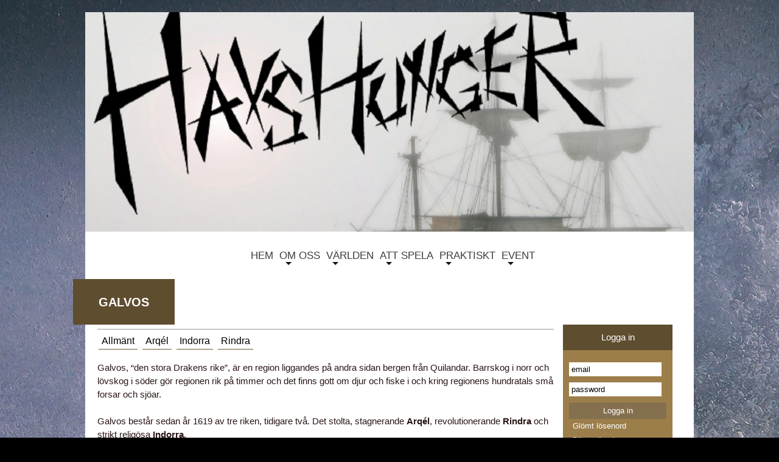

--- FILE ---
content_type: text/html; charset=UTF-8
request_url: http://havshunger.se/galvon
body_size: 3702
content:
<!DOCTYPE html>
<html>
	<head><meta http-equiv="Content-type" content="text/html; charset=utf-8" /><title>Galvon</title><link rel="shortcut icon" href="http://localhostp.com/favicon.png" /><script src="/theme/js/jquery.min.js"></script>
<script src="/theme/js/jquery-ui.min.js"></script>
<link rel="stylesheet" type="text/css" href="/theme/css/site.css">
<link rel="stylesheet" type="text/css" href="/theme/css/nonFullscreen.css"><link rel='stylesheet' href='/main/sections/galvon/css/galvon.css' type='text/css'>
<link rel="stylesheet" type="text/css" href="/main/widgets/UserMenu/css/style.css">
<link rel="stylesheet" type="text/css" href="/main/widgets/MessageBox/css/style.css?v=2">
<script src="/main/widgets/MessageBox/js/message.js"></script>
<link rel="stylesheet" type="text/css" href="/main/widgets/RightPanel/css/style.css?v=2">
<link rel="stylesheet" type="text/css" href="/main/widgets/RightPanel/css/nextLajvInfo.css?v=124">
<link rel="stylesheet" type="text/css" href="/main/widgets/TitleBar/css/TitleBar.css?v=1.4"><script src="/main/widgets/TopMenu/js/topmenu.js?v=4"></script>
<link rel="stylesheet" type="text/css" href="/main/widgets/TopMenu/css/topmenu.css?v=4">
<link rel="stylesheet" type="text/css" href="/main/widgets/TopMenu/css/topmenu_dropdown.css?v=5">

</head>	<body>
        <div id='middle_container'>
				<div id='top_border'>
					<div id='top_panel'>
 
<div id="message_container">
	</div><div id="Title_bar">
	

</div>

<div id="topmenu_container">
	<ul class="topmenu_dropdown_ul"><li class="topmenu_li_item "><a href="/hem" class="topmenu_item ">HEM<div class="navigationbar_arrow_none"></div></a></li><li class="topmenu_li_item "><span class="topmenu_item ">OM OSS<div class="navigationbar_arrow navigationbar_arrow_down"></div></span><ul class='navigationbar_sub_menu topmenu_hide'><li><a href="/kontakta" class="topmenu_child_item">KONTAKTA OSS</a></li><li><a href="/arr" class="topmenu_child_item">ARRANGÖRERNA</a></li><li><a href="/vardegrunder" class="topmenu_child_item">VÄRDEGRUND & POLICY</a></li></ul></li><li class="topmenu_li_item "><span class="topmenu_item ">VÄRLDEN<div class="navigationbar_arrow navigationbar_arrow_down"></div></span><ul class='navigationbar_sub_menu topmenu_hide'><li><a href="/galvon" class="topmenu_child_item">GALVOS</a></li><li><a href="/khadania" class="topmenu_child_item">KHADANIA</a></li><li><a href="/quilandar" class="topmenu_child_item">QUILANDAR</a></li><li><a href="/nordhamn" class="topmenu_child_item">NORDHAMN</a></li><li><a href="/kartor" class="topmenu_child_item">KARTOR</a></li><li><a href="/katagena" class="topmenu_child_item">KATAGENA</a></li></ul></li><li class="topmenu_li_item "><span class="topmenu_item ">ATT SPELA<div class="navigationbar_arrow navigationbar_arrow_down"></div></span><ul class='navigationbar_sub_menu topmenu_hide'><li><a href="/pirater" class="topmenu_child_item">PIRATER</a></li><li><a href="/kapare" class="topmenu_child_item">KAPARE</a></li><li><a href="/smugglare" class="topmenu_child_item">SMUGGLARE</a></li><li><a href="/handelshus" class="topmenu_child_item">HANDELSHUS</a></li><li><a href="/piratkodex" class="topmenu_child_item">PIRATKODEX</a></li><li><a href="/skepp" class="topmenu_child_item">SKEPPSTYPER</a></li><li><a href="/karaktarsmall" class="topmenu_child_item">KARAKTÄRSMALL</a></li></ul></li><li class="topmenu_li_item "><span class="topmenu_item ">PRAKTISKT<div class="navigationbar_arrow navigationbar_arrow_down"></div></span><ul class='navigationbar_sub_menu topmenu_hide'><li><a href="/faq" class="topmenu_child_item">FAQ</a></li><li><a href="/reglerna" class="topmenu_child_item">REGLER</a></li><li><a href="/mat" class="topmenu_child_item">MAT PÅ LAJVET</a></li><li><a href="/trygghet" class="topmenu_child_item">TRYGGHETSARBETE</a></li><li><a href="/foreochefter" class="topmenu_child_item">FÖRE & EFTER LAJVET</a></li></ul></li><li class="topmenu_li_item "><span class="topmenu_item ">EVENT<div class="navigationbar_arrow navigationbar_arrow_down"></div></span><ul class='navigationbar_sub_menu topmenu_hide'><li><a href="/lajvomradet" class="topmenu_child_item">LAJVOMRÅDET</a></li><li><a href="/tidigareevent" class="topmenu_child_item">STÄMNINGSTEXTER</a></li><li><a href="/deltagarvilkor" class="topmenu_child_item">DELTAGARVILLKOR</a></li></ul></li></ul></div>
</div>				</div>
				
				<div id='main_panel' class='global_position'><div id='page_title_container'><div id='page_title_start'></div><div id='page_title_middle'><h1>GALVOS</h1></div><div id='page_title_end'></div></div><div id='main_content'><hr>

<div id="page_topmenu_container">
	<a href="/galvon/galvos">Allmänt</a>
	<a href="/galvon/arqel">Arqél</a>
	<a href="/galvon/indorra">Indorra</a>
	<a href="/galvon/rindra">Rindra</a>

</div>

<br><br>

Galvos, “den stora Drakens rike”, är en region liggandes på andra sidan bergen från Quilandar. Barrskog i norr och lövskog i söder gör regionen rik på timmer och det finns gott om djur och fiske i och kring regionens hundratals små forsar och sjöar. 
<br><br>
Galvos består sedan år 1619 av tre riken, tidigare två. 
Det stolta, stagnerande <b>Arqél</b>, revolutionerande <b>Rindra</b> och strikt religösa <b>Indorra</b>. 
<br><br>
År 1619 bröt sig Rindra loss från Arqél efter att ha varit ett omstritt område i många år, härjat av krig och hungersnöd.
<br><br>
<h3>Konflikter:</h3> 
Regionen Galvos har under många år dominerats av det stora riket Arqél. Arqél har det senaste seklet erövrat mindre länder och förenat dem under sin krona. Således har de blivit den jätten de är nu. Erövringarna har skett genom militärmakt, giftermål och pengar. 
<br><br>
Mellan 1615 till 1619 har området som nu är dagens Rindra, varit omstritt och ockuperat av Vita Tigerns rike. Nu har Rindra brutit sig loss och detta har gett ringar på vattnet i hela Galvos. Särskilt drabbade av detta är Indorra vars befolkning länge levt under dubbla och trippla skatter.
<br><br>

<h3>Kultur:</h3>

Galvos kultur är starkt färgad av en tro på pengars makt. Hårt arbete ses som en dygd, men två av tre riken plågas av stora ekonomiska klassklyftor. Det är ofint att fråga om hur någon har det ekonomiskt, men man förväntas att visa de tillgångar man har, på alla sätt du förmår i kläder och materialistiska ting. 
Begreppet “old money” har i Galvos starkare rötter än blått blod och det finns en stark tro på individens storhet. Konstnärer och kunskapare har alltid setts med uppskattande ögon och mästare av sitt hantverk möts med stor respekt. 
<br><br>
<h3>Historia:</h3> 
Galvos har en lång historia av krig och orättvisa. Det senaste århundradet hävdas det att regionen fått mer stabilitet i och med Arqéls välde och expansion. Men tittar man på Rindra och de senaste åren av missnöje över krig och hungersnöd, så förstår man snabbt att så kanske inte är fallet. 
<br><br>
Galvos bestod tidigare av fler mindre riken, där Arqél alltid varit det största. Hotet från riket fick de andra regenterna att kuva sig och bli lydfurstar under Arqéls kung. 
<br><br>
Ännu varar Arqéls styre men vem vet vad som sker den dagen när Arqéls konung går av daga eller den dagen revolutionen sprider sig bortom Rindras gränser. 
<br><br>
 
<h3>Inspiration</h3>

Inspirationen i kläder och stuk för området som kallas Galvos kommer från 1700-talets Frankrike, England (på randen innan den industriella revolutionen) och Irland.
<br><br>
<a href="https://www.pinterest.se/arr7537/nord-europeisk-kultur-pirater/" >Inspirations Piratkläder</a><br>
<a href="https://www.pinterest.se/arr7537/nord-europeisk-kultur-folk/" >Inspiration Folkklädsel</a>
<br><br><br><br><br><br><br><br></div><div id='right_panel'> 
	<div id="topmenu_login_container">
		<div id="topmenu_login_wraper">
			<div id="login_container">
			    <span class="right_panel_title">Logga in</span>
				<form name="topmenu_loginform" method="POST" action="https://havshunger.se">
					<input type="text" name="username" value="email" />
					<input type="text" name="password" value="password" />
					<input type="submit" id="login_login_button" value="Logga in">
					<a href="/changePass">Glömt lösenord </a>
					<br>
					<a href="/blimedlem"> Bli medlem!</a>
					<input type="hidden" name="case" value="login">
				</form>
			</div>
		</div>
	</div>
<div id="next_lajv_top">
    <br>
    <br>
    Antal deltagare
</div>
<div id="next_lajv_info_container">
-På kommande Lajv-
<br>
<br>
    <span id="registration_count_span" >22</span>
</div>

<div id="next_lajv_top">
    <br>
    <br>
Kommande Lajv
</div>
<div id="next_lajv_info_container">
        <span class="right_panel_title">
    Piratkungen</span>
    <p>
        04/06 - 07/06    <p>
    <b>Pris: 500kr</b> 
    <br>

    Betala till:
    <br>
    Bg: 5450-5821
   <br>
    <br>
   <a href="/anmalan">Anmäl dig här</a>
    <br>
    <br>
    <i>Anmäl dig senast
    <br>
    31/1-2026 för intrig
    <br>
    31/1-2026 för mat</i>
    <br>
    <br>
    <b>Incheck:</b>
    <br><i>
    4/6 - 2026
    <br>
    kl 12:00-16:00
    <br></i>
     <b>Obligatoriskt infomöte:</b>
    <br><i>
    4/6 - 2026
    <br>
    kl 16:30
    <br></i>
    <b>Lajv start:</b>
    <br>
    <i>4/6 - 2026
    <br>
    ca kl 19:00
    </i><br>
    <b>Lajvet Slutar:</b>
    <br><i>
    7/6 - 2026 
    <br>
    kl 01:00
    </i>
    </p>
<p><b>Se boende</b><br>
<a href="http://havshunger.se/main/widgets/RightPanel/files/boende.pdf" >klicka här</a><br>

</p>

<!--    
</div>
<div id="next_lajv_top">
    <br>
    <br>
    Lajv 2024
</div>
<div id="next_lajv_info_container">
        <span class="right_panel_title">
    </span>
    <p>
            <p>
   <!-- <b>Vårlajv 2024</b>
    <br>
    06/06 - 09/06
    <br>
    <br>
    <b>Höstlajv 2024</b>
    <br>
    26/09 - 29/09
    </i>
    
    </p>
    -->
</div>
<div id="next_lajv_top">
    <br>
    <br>
    Lajv 2025
</div>
<div id="next_lajv_info_container">
        <span class="right_panel_title">
    </span>
    <p>
            <p>
    <b>Vårlajv 2026</b>
    <br>
    04/06-07/06 - 2026 
    </i>
    
    </p>
    
</div>


<!--<div id="next_lajv_top">
    <br>
    <br>
    Lajv 2024
</div>
<div id="next_lajv_info_container">
        <span class="right_panel_title">
    </span>
    <p>
            <p>
    <b>Vårlajv 2024</b>
    <br>
    06/06 - 09/06
    <br>
    <br>
    <b>Höstlajv 2024</b>
    <br>
    26/09 - 29/09
    </i>
    
    </p>
    
</div>-->
<br><br><br><br></div></div>				<div id="page_bottom" class="global_position">Kontakta oss<br><br><b>arr@havshunger.se</b><br><br><br><br><br><br> © 2020 Larp Dreams AB</div>
        </div>
        
        <div id='bottom_panel'></div>	</body>	
</html>

            <strong>
              <font color="red">
              Fatal error captured:
              </font>
            </strong>
        <br>Required parameter $query follows optional parameter $params<br><b>In:</b> /customers/c/f/8/havshunger.se/httpd.www/core/database.class.php<br><b>Line:</b> 65

--- FILE ---
content_type: text/css
request_url: http://havshunger.se/theme/css/site.css
body_size: 787
content:
html {
    height: 100%;
}

body > #middle_container {
    height: 100%;
    min-height: 100%;
    font-size: 100%;
}

body{
	text-align:center;
	padding:0px;
	margin:0px;
	color:#EEE;
	background-image:url("../images/background.jpg");
	background-color:#000;
	background-position:center top;
	
	background-attachment: fixed;
	font-family:Verdana, Geneva, sans-serif;
	font-size:10pt;
    height: 100%;
    overflow-x: hidden;
}

#page_title_container{
    height: 75px;
    margin-left: -40px;
}

#page_title_container h1{
    color: #fff;
    font-size: 20px;
    font-weight: bold;
    padding-top: 14px;
}

#page_title_start{
    float:left;
    height: 75px;
    width:42px;
    background: #5f4d2f;
}

#page_title_middle{
    background: #5f4d2f;
    float:left;
    height: 75px;
}

#page_title_end{
    background: #5f4d2f;
    height: 75px;
    width: 42px;
    float:left;
}


h1{
    color:#5f4d2f;
}

h2{
    color:#5f4d2f;
}

h3{
    color:#5f4d2f;
}

#top_border{
	width:100%;
	float:left;
}

.small_border{
	width:100%;
	height:20px;
	float:left;
	margin-bottom:10px;
	background:url(/theme/images/smallBorder.png);
}

.bottom_border{
	width:100%;
	height:30px;
	float:left;
	margin-bottom:10px;
	background:#ddd;
}

#top_panel{
	width:100%;
	float:left;
}

#bottom_panel{
    clear: both;
    position: relative;
	width:100%;
    height:50px;
    margin-top: -55px;
    z-index: 5;
	background:#404040;
    border-top: 5px solid #EE9500;
    Color:#eee;
    text-align: left;
    box-shadow: 0px 0px 5px #000;

    display: none;
}

.shadow_top{
	width:100%;
	height:5px;
	background:url(/theme/images/shadow_top.png);
	margin-left:auto;
	margin-right:auto;
	margin-bottom:10px;
}

#shadow_bottom{
	width:100%;
	height:5px;
	background-color:#404040;
	background-image:url(/theme/images/shadow_bottom.png);
	margin-left:auto;
	margin-right:auto;
	margin-top:10px;
}

.hidden{
    display: none;
}

.row100p {
    width: 100%;
    float:left;
}

.site_float_left{
	float:left;
	width:40%;
}

.site_float_right{
	float:right;
	width:49%;
}

#page_topmenu_container{
	float:left;
	width:100%;
	margin-bottom:10px;
}

#page_topmenu_container a{
	color:#000;
	font-size:12pt;
	text-decoration:none;
	margin:2px;
	padding:5px;
	border-bottom:1px solid #6C583A;
}

#page_topmenu_container a:visited{
	color:#000;
}

#page_topmenu_container a:hover{
	color:#fff;
	
}

#page_topmenu_container a:active{
	color:#aaa;
}

--- FILE ---
content_type: text/css
request_url: http://havshunger.se/theme/css/nonFullscreen.css
body_size: 590
content:
#main_panel{
	/*background-image:url("../images/background.png");*/
	background-color:#fff;
	color:#2A1616;
	text-align:left;
	font-size:11pt;
	/*padding-top:5px;*/
	padding-left:20px;
	padding-right:20px;
    	width: 960px;
	min-height:600px;
	
    line-height:150%;

}

#main_panel hr{
	color: #363636;
	background-color: #999;
	height: 1px;
	border:1px;
	width:100%;
}

#main_content{
    width:750px;
    float:left;
	padding-right:15px;
}

.global_position{
	float:left;
	position: relative;
	top:0px;
	left:0px;
	z-index:50;
}

#compass{
	float:right;
	width:100%;
	min-height:590px;
	margin-top:-13px;
	background-image:url("../images/compass.jpg");
	background-position:top right;
	background-repeat:no-repeat;
}

#page_top{
	float:left;

	width:100%;
	height:38px;
	background-image:url("../images/top.png");
}

#page_bottom{
	width:100%;
	height:200px;
	background-color:#9c7e4b;
	border-bottom:15px solid #9c7e4b;
	padding-top:20px;
	padding-bottom:20px;
}

#page_bottom span{
    color:#808080;
    font-size:10pt;
    float:right;
    margin-right:22px;
    margin-top:-2px;
    
}

#left_panel{
	width:179px;
	position:fixed;
	top:0;
	float:left;
	padding-top:15px;
	margin-top:34px;
	background:url(/theme/images/leftPanel.png);
	border-right: 0px solid 161616;
	border-bottom: 1px solid #555;
}

#right_panel{
	width:180px;
	float:left;
}

#middle_container{
    width:1000px;
    min-height: 100%;
    position: relative;
	margin-left:auto;
	margin-right:auto;
}

--- FILE ---
content_type: text/css
request_url: http://havshunger.se/main/widgets/UserMenu/css/style.css
body_size: 574
content:
#usermenu_container{
	width:100%;
	height:36px;
	float:left;
	text-align:left;
	/*background-image:url("../images/shadow.png");*/
    background-color: #D4D0C4;
    /*box-shadow: 0px 0px 5px #000;*/
}

#usermenu_logout{
	text-align:center;
	width:100%;
	padding:0px;
	margin:0px;
}

#usermenu_username{
	float:right;
    text-align: center;
	font-weight:bold;
	height:36px;
    width:112px;
	background:#404040;
	color:#fff;
	border-right:1px solid #404040;
}

#usermenu_username span{
	padding:0px;
	cursor:default;
	padding-top:8px;
	display:block;
	padding-left:5px;
	padding-right:5px;
	
}

#usermenu_username:hover{
	background:#404040;
	color:#404040;
}

#usermenu_username:hover > #usermenu_namemenu{
	display:block;
	float:right;
}

#usermenu_namemenu{
	display:none;
	background:#404040;
	position:absolute;
	z-index:100;
	padding:0px;
	margin-top:-26px;
	list-style-type:none;
    box-shadow: 0px 0px 20px #000;
}

#usermenu_namemenu li{
	border-top:0px solid #000;
	border-bottom:0px solid #000;
}

#usermenu_namemenu a{
	color:#fff;
	text-decoration:none;
	padding:5px;
	display:block;
}

#usermenu_namemenu a:hover{
	color:#404040;
	text-decoration:none;
	padding:5px;
	background:#eee;
}

#usermenu_logout_button{
	padding:0px;
	margin:0px;
	height:28px;
	background:#404040;
	width:100%;
	border:0px solid #000;
	cursor:pointer;
	padding-left:0px;
	padding-right:0px;
	border-left:0px solid #A089A7;
	font-weight:bold;
	color:#FFF;
}

#usermenu_logout_button:hover{
	color:#404040;
	background:#eee;
}

#usermenu_tech{
	float:right;
	width:629px;
	height:36px;
	margin-left:150px;
}

--- FILE ---
content_type: text/css
request_url: http://havshunger.se/main/widgets/MessageBox/css/style.css?v=2
body_size: 349
content:
#message_container{
	width:100%;
	text-align:center;
	float:left;
}

.message_message{
	margin:0px;
	text-align:left;
	width:100%;
	font-weight:bold;
	margin-left:auto;
	margin-right:auto;
	padding-top:10px;
	padding-bottom:10px;
}

#message_error{
	border:0px solid #FFF;
	background:#fb7b7b;
	color:black;
}

#message_alert{
	border:1px solid #FFF;
	background:#FFFFA6;
	color:black;
}

#message_message{
	border:1px solid #FFF;
	background:#B9AAF5;
	color:black;
}

.message_hide_button{
	padding:0px;
	margin:2px;
	display:block;
	width:14px;
	cursor:pointer;
	height:15px;
	background-image:url(../images/hide_button.png);
	float:right;
}

.message_hide_button:hover{
	background-image:url(../images/hide_button_hover.png);
}

.message_hide_button:active{
	background-image:url(../images/hide_button_active.png);
}

--- FILE ---
content_type: text/css
request_url: http://havshunger.se/main/widgets/RightPanel/css/style.css?v=2
body_size: 584
content:
#topmenu_logout_container {
	color:#000;
    padding: 10px;
    background-color:#9c7e4b;
}

#next_lajv_info_container a{
    color:#fff;
}

.right_panel_title {
    color: #fff;
    width: 100%;
    margin-bottom:10px;
    text-align: center;
    display: block;
    background: #5f4d2f;
    padding: 10px;
    margin-top: -10px;
    margin-left: -10px;
}

#topmenu_logout_container a {
    color: #fff;
    text-decoration: none;
    text-align: center;
    width: 100%;
    display: block;
    font-size: 12pt;  
}

#topmenu_logout_container a:hover {
    text-decoration: underline;
}

#topmenu_logout_button{
    background:none;
    border:0px;
	text-decoration:none;
	color:#d6d6d6;
	font-size:12pt;
	cursor:pointer;
	margin-top:20px;
}

#topmenu_logout_button:hover{
    color:#ff6161;
}

#topmenu_login_container{
	color:#000;
	padding: 10px;
    background-color:#9c7e4b;
}
#topmenu_login_container:hover{
	color:#fff;
}

#topmenu_login_container:hover  #topmenu_login_button{
	text-decoration:none;
}

#topmenu_login_container:hover  #topmenu_login_wraper{
	display:block;
}

#topmenu_login_button{
    color:#000;
	text-decoration:underline;
	font-size:12pt;
	width:100%;
	text-align:right;
}

#topmenu_login_container input[type="text"]{
	width:90%;
	margin-top:10px;
	
     border: 0px;
    padding: 4px;
}

#topmenu_login_container input[type="password"]{
	width:90%;
	margin-top:10px;
}

#topmenu_login_container input[type="submit"]{    
    border: none;
    width: 100%;
    background: #84704f;
    text-align: left;
    color: #FFF;
    text-decoration: none;
    padding: 6px;
    text-align: center;
    margin-top: 10px;
    cursor: pointer;
}

#topmenu_login_wraper a{
	color:#FFF;
	text-decoration:none;
	font-size:10pt;
	margin-left:6px;
	margin-top:10px;
	width:100%;
	text-align:left;
}

#registration_count_span{
    font-size:30px;
    color: #e6ddb9;
    width: 100%;
    text-align: center;
    display: block;
}

--- FILE ---
content_type: text/css
request_url: http://havshunger.se/main/widgets/RightPanel/css/nextLajvInfo.css?v=124
body_size: 267
content:
#next_lajv_info_container {
    background: #9c7e4b;
    padding: 10px;
    color: #fff;
}

#title_larp_name{
    font-size:14pt;
    font-weight:bold;
    text-align:left;
    margin-top:10px;
}

#title_nbr_reg_nbr {
    display:block;
    margin-top:10px;
    
}

#title_reg_a{
    display:block;
    margin-top:10px;
    color:#fff;
    
}

#next_lajv_bottom{
    margin-top:-3px;
}

#next_lajv_top{
    margin-top: 20px;
    margin-bottom:-1px;
    background:#5f4d2f;
    width:180px;
    height:79px;
    color:#fff;
    text-align:center;
}



--- FILE ---
content_type: text/css
request_url: http://havshunger.se/main/widgets/TitleBar/css/TitleBar.css?v=1.4
body_size: 225
content:
#Title_bar{
	width:100%;
	text-align:left;
background-image:url("../images/topp.jpg");
	background-position: left; 
	color:#161616;
	margin-top:20px;
	height:361px;
	padding-left:0px;
	border-top:0px solid #161616;
	border-bottom:0px solid #161616;
	float:left;
	position: relative;
	top:0px;
	left:0px;
	z-index:50;
}

--- FILE ---
content_type: text/css
request_url: http://havshunger.se/main/widgets/TopMenu/css/topmenu.css?v=4
body_size: 234
content:
#topmenu_fb_logo{
    margin-top:22px;
    margin-left:10px;
    display:block;
    float:left;
}

#topmenu_container{
	/*background-image:url("../images/skymningssagorContainerBg.jpg");*/
	background-color:#fff;
	float:left;
	height:80px;
	width:100%;
	position: relative;
	top:0px;
	bottom:0px;
	margin-top:-1px;
	margin-bottom:-1px;
}

--- FILE ---
content_type: text/css
request_url: http://havshunger.se/main/widgets/TopMenu/css/topmenu_dropdown.css?v=5
body_size: 582
content:
.topmenu_dropdown_ul{
	background:none;
	margin: 0;
	display: inline;
	padding: 0;
	list-style: none;
}

.topmenu_li_item{
	display: inline-block;
	border-left:0px solid #456456;
	position:relative;
	top:0px;
	padding-top:30px;
	padding-bottom:45px;
}

.topmenu_li_item {
    cursor:pointer;
}

.topmenu_li_item ul {
	position: absolute;
	text-align:left;
	list-style: none;
	top:55px;
	left:-40px;
	width:200px;
	background:none;
	margin-top: 0px;
	margin-left:0px;
	z-index: 500;
	display: block;
}

.topmenu_hide{
	opacity: 0;
	visibility: visible;
	display:none !important;
}

.topmenu_li_item ul li{
	background:#eaeaea;
	cursor:pointer;
}

.topmenu_child_item, .topmenu_child_item a{
	font-weight:normal;
	font-size:10pt;
	width:180px;
	display:block;
	padding:10px;
	text-decoration:none !important;
	font-weight:bold;
	color:#3c3c3c;
}

.topmenu_li_item ul li:hover{
	background:#505050;
}

.topmenu_item{
	font-weight:normal;
	font-size:13pt;
	padding:10px;
	text-decoration:none;
	color:#3c3c3c;
}

.topmenu_li_item:hover{
	text-decoration:underline;
	color:#3c3c3c;
}



.topmenu_li_item:hover ul{
	/*
	opacity: 1;
	visibility: visible;
	display:block !important;
	*/
}

.topmenu_li_item:hover a{
	color:#3c3c3c;
}

.topmenu_this_tab{
	
}

.topmenu_this_tab a{
	text-decoration:underline;
}

.navigationbar_arrow_down{
	border-top: 5px solid #111;
	border-left: 5px solid transparent;
	border-right: 5px solid transparent;
}

.navigationbar_arrow_none{
	border-top: 5px solid #fff;
	border-left: 5px solid transparent;
	border-right: 5px solid transparent;
}
.navigationbar_arrow_up{
	border-bottom: 5px solid #eaeaea;
	border-left: 5px solid transparent;
	border-right: 5px solid transparent;
}

.navigationbar_arrow{
	content: "";
	margin-left: 20px;
	display: block;
	width: 0px;
	height: 0px;

}


--- FILE ---
content_type: text/javascript
request_url: http://havshunger.se/main/widgets/TopMenu/js/topmenu.js?v=4
body_size: 499
content:
$(document).ready(function() {
	$("input[name='username']").focus(function(){
		if($(this).attr("value") == "email"){
			$(this).attr("value", "");
		}
		$(this).css("color","#000000");
	});
	
	$("input[name='username']").focusout(function(){
		if($(this).attr("value") == ""){
			$(this).attr("value", "email");
			$(this).css("color","#888");
		}	
	});
	
	$("input[name='password']").focus(function(){
		var input = $(this);
		if(input.attr("value") == "password"){
			var nInput = input.clone().attr('type','password').insertAfter(input);
			input.remove();
			nInput.css("color","#000000").attr("value","").focus();
			setFocusOut();
		}
	});
});

function setFocusOut(){
	$("input[name='password']").focusout(function(){
		var input = $(this);
		if(input.attr("value") == ""){
			var nInput = input.clone().attr('type','text').insertAfter(input);
			input.remove();
			nInput.css("color","#888").attr("value","password");
			setFocusIn();
		}
	});
}

function setFocusIn(){
	$("input[name='password']").focus(function(){
		var input = $(this);
		if(input.attr("value") == "password"){
			var nInput = input.clone().attr('type','password').insertAfter(input);
			input.remove();
			nInput.css("color","#000000").attr("value","").focus();
			setFocusOut();
		}
	});
}

$(document).on('click','.topmenu_item',function(){
    $(this).parent().find("ul").toggleClass("topmenu_hide");
    $(this).find(".navigationbar_arrow").toggleClass("navigationbar_arrow_down");
    $(this).find(".navigationbar_arrow").toggleClass("navigationbar_arrow_up");
});

$(document).on('click','#navigationbar_cover',function(){
    toggleShowMenuClass();
});

$(document).on('click','#navigationbar_menu_button',function(){
    toggleShowMenuClass();
});

function toggleShowMenuClass() {
    $("#navigationbar_ul").toggleClass("navigationbar_show_menu");
    $("#main_panel").toggleClass("navigationbar_show_menu");
    $("#navigationbar_cover").toggleClass("navigationbar_show_menu");
}

--- FILE ---
content_type: text/javascript
request_url: http://havshunger.se/main/widgets/MessageBox/js/message.js
body_size: 129
content:
$(document).ready(function() {
	$(".message_hide_button").live('click', function(){
		$(this).closest(".message_message").hide();
	});
});